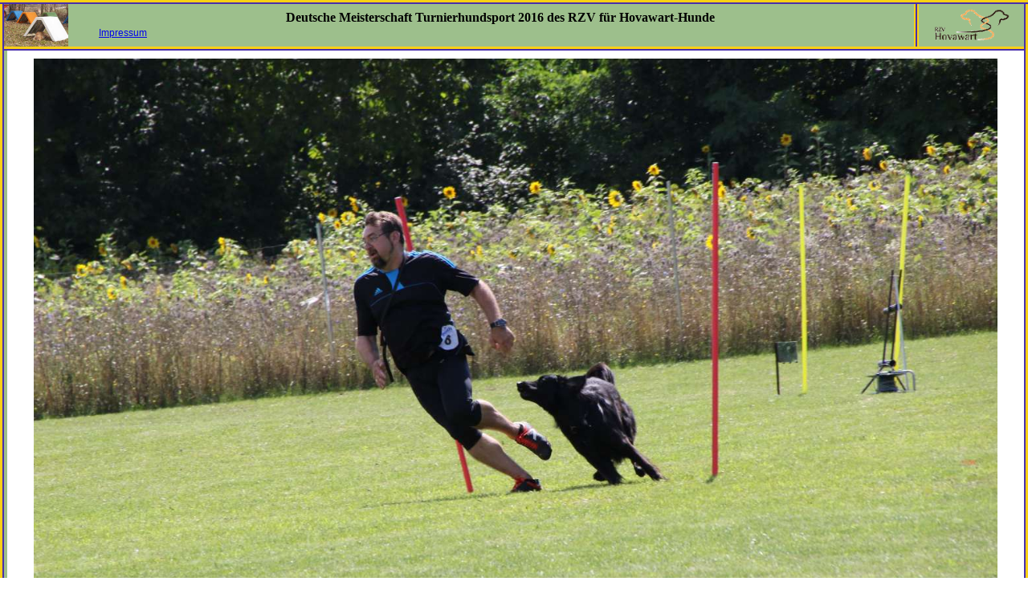

--- FILE ---
content_type: text/html
request_url: https://mueller-herrenberg.de/fotogalerien/20160807-THS-DM-2016-Tauberbischofsheim/HTMLchain/20160807-GM-IMG09480-SL8-Gerhard.htm
body_size: 16432
content:

<!DOCTYPE HTML PUBLIC "-//W3C//DTD HTML 4.01 Transitional//EN">
<html>
<head>
   <meta http-equiv="content-type" content="text/html; charset=ISO-8859-1"> 
   <meta name="robots" content="index, follow">
   <meta name="author" content="Webmaster des Hundevereins G&auml;ufelden - Flinke Pfoten e.V.">
   <meta name="keywords" lang="de" content="Hund, Hundeverein, Hundesport, Turnierhundsport,
               Hovawart, Meisterschaft, THS, DM, RZV, Flinke Pfoten, CSC">
   <meta name="keywords" lang="en" content="dog, dog club, dog sports, Hovawart, championship,
               CSC">
   <meta name="description" content="Deutsche Meisterschaft Turnierhundsport 2016
               des Rassezuchtvereins für Hovawart-Hunde e.V. (RZV)
               am 7. August 2016 in Tauberbischofsheim auf dem Vereinsgel&auml;nde des HSV Tauberbischofsheim">
   <base target="_top"> 
   
<!--k *********************  Seitentitel.txt  ******************************** -->
   <title>
      Mueller-Herrenberg.de - Foto-Galerie RZVH THS DM 2016
   </title>
<!--k *********************  Seitentitel.txt - Ende ******************************** -->
   
   <link href="../../../style-flin-2012-base.css" rel="stylesheet" type="text/css">  
   <link href="../../../style-flin-2012-RZV.css" rel="stylesheet" type="text/css">  
   <script src="../../../JavaScript-Bild-Funktionen.js" type="text/javascript" charset="ISO-8859-1"></script>  <!-- Zum Zoomen von Bildern am unteren Rand -->
   <script src="../../../JavaScript-Bildanpassungs-Funktionen.js" type="text/javascript" charset="ISO-8859-1"></script>  <!-- Fuer onload -->

   

<script type="text/javascript">
  <!--
  function Checksize(event)
  // Anpassung von Objekt-Groessen an den darstellenden Bildschirm
  {
  // alert ("Ereignis: " + event);
  Ereignis = event;
     // Beim Neu-Laden des Dokuments in ein bestehendes Fenster gibt es (bei Firefox) immer zuerst den Event "onresize", dann den Event "onload"
     // Beim Resize eines Fensters (mit Dokument darin) gibt es aber keinen Event "onresize" (Firefox 3.0.14 und 3.5.3)
     // Zuerst: Beim Internet Explorer (IE8) gibt es nur den Event "onload", den Event "onresize" gar nicht
     // Etwas spaeter: Beim Internet Explorer (IE8) ist es genauso wie bei Firefox
  if(typeof(change_picture_size) == 'function')
    {
    // change_picture_size('Flinke-Pfoten-Logo', 'Math.min(0.7 * W, 987)', 'Math.min(0.55 * H, 500)');  // Beim alten Logo
    // change_picture_size('Flinke-Pfoten-Logo', 'Math.min(0.7 * W, 1300)', 'Math.min(0.55 * H, 700)');  // Beim neuen Logo und Ueberschrift size 4
    change_picture_size('Flinke-Pfoten-Logo', 'Math.min(0.7 * W, 1300)', 'Math.min(0.50 * H, 700)');  // Bei Ueberschrift size 6
    change_picture_size('Flinke-Pfoten-Weihnachten', 'Math.min(0.7 * W, 1200)', 'Math.min(0.67 * H, 800)');  // Bei Ueberschrift size 6
    // change_picture_size('Flinke-Pfoten-Weihnachten', 'Math.min(0.7 * W, 1200)', 'Math.min(0.55 * H, 800)');  // Bei Ueberschrift size 6
    // change_table_size('Main-table-cell', '-', '0.57 * H');  // Bei Ueberschrift size 4
    change_table_size('Main-table-cell', '-', '0.51 * H');  // Bei Ueberschrift size 6 und neuer Formel im Script
    }
  }
  // window.captureEvents(Event.RESIZE);
     // Warnung: captureEvents() sollte nicht mehr verwendet werden, verwenden Sie die addEventListener()-Methode aus DOM 2.
     // Weitere Hilfe finden Sie unter http://developer.mozilla.org/en/docs/DOM:element.addEventListener
  // window.onresize = Checksize('onresize - oben');  // Funktioniert bei Firefox 3.0.14 [mit und ohne window.captureEvents(Event.RESIZE)], bei IE 8 nicht
     // Wenn hier vor dem body aufgerufen, ist die Tabellenzelle zwar ein Object, aber null, und es gibt in change_table_size bei Auslesen von Breite und Hoehe einen Fehler
  // -->
</script>

<script type="text/javascript">
//<![CDATA[
  function Hide_Javascript_Message()
  {
  // JavaScript_Message = window_document.getElementById("Activate-JavaScript");
  JavaScript_Message = document.getElementById("Activate-JavaScript");
  if ( (typeof(JavaScript_Message) != "undefined") && (JavaScript_Message != null) )
     {
     JavaScript_Message.style.display = "none";
     }
  }
//]]>
</script>

</head>
<!--k *********************  Ganz-Oben.txt - Ende ******************************** -->
  

<!--k *********************  Body.txt  ******************************** -->
<body -bgcolor="E7E3E7" class="body RZV foto RZVTHS2012 2000m" leftmargin="0" topmargin="0" marginwidth="0" marginheight="0" -scrolling="auto"
      onload="Hide_Javascript_Message();  Checksize('onload');" -onclick="Checksize('onclick')">
<!--k *********************  Body.txt - Ende ******************************** -->
   
<table id="Gesamttabelle" width="100%" -height="89" -height="70" -height="70%" border="0" cellpadding="0" cellspacing="0" class="gesamttab body RZV foto">
    
<!--k *********************  Deco-Oben.txt  ******************************** -->
  <tr>  
    <td colspan="20" -bgcolor="yellow" class="yellowline" -width="3" height="3"></td>  
  </tr>
  <tr>
    <td colspan="20" -bgcolor="blue" class="blueline" -width="3" height="2"></td>  
  </tr>
<!--k *********************  Deco-Oben.txt - Ende ******************************** -->
    
    <tr> 
      
<!--k *********************  Deco-Links.txt  ******************************** -->
    <td rowspan="20" -bgcolor="yellow" class="yellowline" width="3"><img src="../../../grafik/placeholder.png" width="2" height="2"></td>  
    <td rowspan="20" -bgcolor="blue" class="blueline" width="2"><img src="../../../grafik/placeholder.png" width="2" height="2"></td>      
<!--k *********************  Deco-Links.txt - Ende ******************************** -->
      
      <td>  
         <table id="Hauptbereich" width="100%" border="0" cellpadding="0" cellspacing="0" class="haupttab body RZV foto">  
           
<!--k *********************  Oben.txt  ******************************** -->
  <!k 07.08.2016  RZV DM THS >
  <tr class="top RZV ankuendigung"> 
    <td width="100%">
      <table id="top" width="100%" border="0" cellspacing="0" cellpadding="0">
        <tr> 
          <td width="80" -height="50" align="left" valign="middle" class="top RZV ankuendigung"> 
              <a href="http://www.ostertag-maschinen.de/Hundesportgeraete/hundesportgeraete.html" target="_top" title="Ostertag Hundesport-Ger&auml;te - Homepage">
              <img src="../../../grafik/Ostertag-Hundesportgeraete.jpg" alt="Ostertag-Hundesportgeraete" name="Ostertag-Hundesportgeraete" id="Ostertag-Hundesportgeraete" -width="226" width="80" -height="44" border="0" title="Ostertag Hundesportger&auml;te - Homepage"></a> 
          </td>
          <td -width="100%" width="800" class="top RZV ankuendigung">   
            <table id="top1" width="100%" border="0" cellspacing="0" cellpadding="0">
              <tr> 
                <td -colspan="20" -width="100%" align="center">
                    <b>Deutsche Meisterschaft Turnierhundsport 2016 des RZV f&uuml;r Hovawart-Hunde</b>
                </td>
              </tr>
              <tr> 
                <td -colspan="20" align="bottom">
                &nbsp;&nbsp;
                <span class="link" align="bottom">&nbsp;<a href="http://www.mueller-herrenberg.de/mueweb.htm#Impressum" target="_top" title="Impressum und Benutzungshinweise f&uuml;r diese Webseiten">Impressum</a>&nbsp;</span>
                </td>
              </tr>
            </table>
          </td>
<!--k *********************  Deco-xxx.txt  ******************************** -->
          <td -rowspan="20" -bgcolor="yellow" class="yellowline" -style="background-color:#fad015;" width="2"><img src="../../../grafik/placeholder.png" width="2" height="2"></td>    
          <td -rowspan="20" -bgcolor="blue" class="blueline" -style="background-color:#482fac;" width="2"><img src="../../../grafik/placeholder.png" width="2" height="2"></td>        
          <td -rowspan="20" -bgcolor="yellow" class="yellowline" -style="background-color:#fad015;" width="2"><img src="../../../grafik/placeholder.png" width="2" height="2"></td>    
<!--k *********************  Deco-xxx.txt - Ende ******************************** -->
          <td -width="226" -width="200" width="100" align="center" valign="middle" class="top RZV ankuendigung"> 
              <a href="http://www.hovawart.org/" target="_top" title="Rassezuchtverein f&uuml;r Hovawart-Hunde e.V. - Homepage">
              <img src="../../../grafik/logos/RZV-Logo-transparent.gif" alt="RZV-Logo-transparent" name="RZV-Logo-transparent" id="RZV-Logo-transparent" -width="226" width="100" -height="44" border="0" title="Rassezuchtverein f&uuml;r Hovawart-Hunde e.V. - Homepage"></a> 
          </td>
        </tr>
      </table>
    </td>
  </tr>
<!--k *********************  Oben.txt - Ende ******************************** -->
             
           
<!--k *********************  Deco-Trennlinie.txt  ******************************** -->
  <tr>  
    <td colspan="20" -bgcolor="yellow" class="yellowline" -width="3" height="3"></td>  
  </tr>
  <tr>
    <td colspan="20" -bgcolor="blue" class="blueline" -width="3" height="2"></td>  
  </tr>
<!--k *********************  Deco-Trennlinie.txt - Ende ******************************** -->
           
           <tr>  
             <td valign="top">  
                <table id="Mitte" width="100%" -height="89" -height="70" -height="80%" border="0" cellpadding="0" cellspacing="0" class="mitteltab body RZV foto">
                  <tr> 
                    
<!--k *********************  links-nichts - Kein Menü auf der linken Seite  ******************************** -->
                        
                    
<!--k *********************  Rand-Menue-Rechts.txt  ******************************** -->
<!k *********************  Abstand-Menue-Hauptteil.txt  ******************************** >
    <td width="3mm" class="rand menu RZV foto">&nbsp;</td>  
<!--k *********************  Rand-Menue-Rechts.txt - Ende ******************************** -->
                      
                    
<!--k *********************  Rand-Hauptteil-Links.txt  ******************************** -->
<!k *********************  Abstand-Menue-Hauptteil.txt  ******************************** >
    <td width="3mm" class="rand main RZV foto">&nbsp;</td>  
<!--k *********************  Rand-Hauptteil-Links.txt - Ende ******************************** -->
                      
                    
<!--k *********************  Hauptteil.txt  ******************************** -->
    <td valign="top" -align="center" -width="400" width="100%" -bgcolor="#FFFFFF" class="main RZV foto">

<p class="nospace"><img src="../../../grafik/placeholder.png" -width="800" width="500" height="2"></p> 


<!k photo-page.txt 20160807-GM-IMG09480-SL8 >
<h3 class="nospaceabove smallspacebelow nodisplay">
    <font color="green" size="5">
    20160807-GM-IMG09480-SL8
    </font>
</h3>

<p class="smallspace"><center>
    <IMG src="../Gerhard-large/20160807-GM-IMG09480-SL8.jpg"  border="0"
         id="Bild20160807-GM-IMG09480-SL8" usemap="#Bildmap20160807-GM-IMG09480-SL8"
         alt="20160807-GM-IMG09480-SL8" height="800"
         title="20160807-GM-IMG09480-SL8" />
         <!k 1470x980 - 1200x800 >    
</center></p>

<map name="Bildmap20160807-GM-IMG09480-SL8" id="Bildmap20160807-GM-IMG09480-SL8">
   <!k area shape="rect" coords="oben links von links,oben links von oben,unten rechts von links,unten rechts von oben" href="" title="" />
   <area shape="rect" coords="0,0,300,789" href="../HTMLchain/20160807-GM-IMG09454-SL7-Karin-Gerhard.htm" title="Vorheriges Bild" />
   <area shape="rect" coords="900,0,1199,789" href="../HTMLchain/20160807-GM-IMG09491-SL8-Gerhard.htm" title="N&auml;chstes Bild" />
   <area shape="rect" coords="301,0,899,400" href="../HTML/Fotos-Ge1.html#20160807-GM-IMG09480-SL8" title="Zur&uuml;ck zur &Uuml;bersicht" />
   <script type="text/javascript">
   <!--
   // show_coordinates("Bild20160807-GM-IMG09480-SL8");
   zoom_map("Bild20160807-GM-IMG09480-SL8");
   //-->
   </script>
</map>

<p><center>
   <font size="3" face="Arial">
   20160807-GM-IMG09480-SL8
   </font>
   <span class="nodisplay">
   <br />
   <font size="2">(20160807-GM-IMG09480-SL8)</font></span>
   <span class="dummy">
   <br />
   <font size="2">Foto: Gerhard M&uuml;ller</font></span>
</center></p>


    </td>
<!--k *********************  Hauptteil.txt - Ende ******************************** -->
                        
                    
                    
                    
                    
<!--k *********************  Rand-Rechts.txt  ******************************** -->
<!--k *********************  Abstand-Hauptteil-Rechts.txt  ******************************** -->
    <td width="3mm" class="rand main RZV foto">&nbsp;</td>  
<!--k *********************  Rand-Rechts.txt - Ende ******************************** -->
                    
                  </tr> 
                </table> 
             </td> 
           </tr>  
           
<!--k *********************  Deco-Trennlinie.txt  ******************************** -->
  <tr>  
    <td colspan="20" -bgcolor="yellow" class="yellowline" -width="3" height="3"></td>  
  </tr>
  <tr>
    <td colspan="20" -bgcolor="blue" class="blueline" -width="3" height="2"></td>  
  </tr>
<!--k *********************  Deco-Trennlinie.txt - Ende ******************************** -->
           
         </table> 
      </td>  
      
<!--k *********************  Deco-Rechts.txt  ******************************** -->
    <td rowspan="20" -bgcolor="blue" class="blueline" width="2"><img src="../../../grafik/placeholder.png" width="2" height="2"></td>      
    <td rowspan="20" -bgcolor="yellow" class="yellowline" width="3"><img src="../../../grafik/placeholder.png" width="2" height="2"></td>  
<!--k *********************  Deco-Rechts.txt - Ende ******************************** -->
      
    </tr>  
    
<!--k *********************  Deco-Unten.txt  ******************************** -->
  <tr>  
    <td colspan="20" -bgcolor="blue" class="blueline" -width="3" height="2"></td>  
  </tr>
  <tr>
    <td colspan="20" -bgcolor="yellow" class="yellowline" -width="3" height="3"></td>  
  </tr>
<!--k *********************  Deco-Unten.txt - Ende ******************************** -->
    
</table> 
    
    
    
<!--k *********************  Comments-to.txt  ******************************** -->
<p class="nospace small show-comments-to ganz-unten RZV foto">
   <font size="-2">
   Hinweise zu dieser Webseite bitte mitteilen an <span title="Achtung: Spamschutz-kodiert, siehe Fu&szlig;note!"><font color="#FFFFFF" size="1pt" style="font-size:1px; color:#FFFFFF;"><font class="invisible">x</font></font><font -color->webmaster</font><font color="#FFFFFF" size="1pt" style="font-size:1px; color:#FFFFFF;"><font class="invisible">x</font></font>@<font color="#FFFFFF" size="1pt" style="font-size:1px; color:#FFFFFF;"><font class="invisible">x</font></font><font -color->gerhard1.de</font><font color="#FFFFFF" size="1pt" style="font-size:1px; color:#FFFFFF;"><font class="invisible">x</font></font>&#185;</span>
   </font>
</p>
<!--k *********************  Comments-to.txt - Ende ******************************** -->
    
    
<!--k *********************  Datum.txt  ******************************** -->
<p class="nospace ganz-unten RZV foto">
   <font size="-2">
   Erstellt: 11.08.2016, letzte &Auml;nderung: 11.08.2016
   </font>
</p>
<!--k *********************  Datum.txt - Ende ******************************** -->
    

<!--k *********************  Ganz-Unten.txt  ******************************** -->
<span class="ganz-unten RZV foto">
<script type="text/javascript">
  <!--
  // window.captureEvents(Event.RESIZE);
     // Warnung: captureEvents() sollte nicht mehr verwendet werden, verwenden Sie die addEventListener()-Methode aus DOM 2.
     // Weitere Hilfe finden Sie unter http://developer.mozilla.org/en/docs/DOM:element.addEventListener
  // window.onresize = Checksize('onresize');  // Funktioniert bei Firefox 3.0.14 [mit und ohne window.captureEvents(Event.RESIZE)], bei IE 8 nicht
     // Wenn am Ende des body aufgerufen, ist die Tabellenzelle nicht mehr null, und es gibt in change_table_size keinen Fehler bei Auslesen von Breite und Hoehe
  // -->
</script>

<p id="errormessages" class="nospace"></p>  
<p id="messages" class="nospace normal"></p>  
</span>

<!--k *********************  Ganz-Unten.txt - Ende ******************************** -->

</body>
</html>


--- FILE ---
content_type: text/css
request_url: https://mueller-herrenberg.de/style-flin-2012-base.css
body_size: 37261
content:
/* File: style-flin-2012-base.css - style sheet for www.flinke-pfoten.de - 09.12.2008/16.03.2012/27.04.2012/30.04.2012/02.08.2012/06.11.2013 */
/* Style sheet fuer neue Struktur (2012) der Webseiten - Basis fuer alle */

/* *******************************************************************
CSS-1:  see http://www.w3.org/TR/CSS1/
-----
<selector>, <selector>, ... { <style-spec>; <style-spec>; <style-spec>; }
<selector>:
[HTML-Tag | * |  ] [.class]
#<tag-id> | <tag>#<id>
<tag1><tag2><tag3>  - in <tag3> with ancestor (Vorfahre) <tag2> und davor <tag3>
oder z.B. .<class>  oder #<id> <tag> etc.
Pseudo Classes:
  A:link { color: red }       - unvisited link
  A:visited { color: blue }   - visited links 
  A:active { color: lime }    - active links  - zwischen Drücken der Maustaste und Loslassen
  oder nur :link {..} oder A:link IMG {..} oder A.external:visited {..} etc.
auch P:first-letter und P:first-line
Import - only at the beginning of the style sheet:
@import url(...); - relative to the source of the style sheet
Cascading: "! important" overrule others with same weight
more specific ones overrule less specific ones
rules with same weight: the later specification overrides
Concept of element (content) and box (content with padding, border, margin around)
Forward compatibility:
unknown properties: ignore
illegal values, or values with illegal parts, are treated as if the declaration weren't there at all
selectors (element names, classes and IDs) are case-insensitive
   and can contain only the characters A-Z, 0-9, and Unicode characters 161-255, plus dash (-);
   they cannot start with a dash or a digit
CSS 2.1 (July 2011): see http://www.w3.org/TR/CSS2/
-------------------
Identifiers may begin with '-' (dash) or '_' (underscore).
Keywords and property names beginning with -' or '_' are reserved for vendor-specific extensions.
Pseudo-classes added:
<tag>:hover   { color: yellow } - user hovers   - wenn die Maus darüber ist ohne es zu aktivieren
              A:hover must be placed after the A:link and A:visited rules
<tag>:focus   - while an element has the focus (accepts keyboard events or other forms of text input)
<tag>:active  not only for links
language pseudo class:  html:lang(de) { quotes: '»' '«' '\2039' '\203A' }
The ':before' and ':after' pseudo-elements can be used to insert generated content before or after an element's content.
    e.g.  h1:before {content: counter(chapno, upper-roman) ". "}
Added selectors:
body > P  child element  (p not only descendent of body, but direct child)
h1 + h2   adjacent siblings
Atribute selectors:
[att]       Match when the element sets the "att" attribute, whatever the value of the attribute. 
[att=val]   Match when the element's "att" attribute value is exactly "val". 
[att~=val]  Represents an element with the att attribute whose value is a white space-separated list of words, one of which is exactly "val".
[att|=val]  Represents an element with the att attribute, its value either being exactly "val" or beginning with "val" immediately followed by "-"
Example:    h1[title] { color: blue; } matches all H1 elements that specify the "title" attribute, whatever its value
     or:    span[hello="Cleveland"][goodbye="Columbus"] { color: blue; }
Added class selectors:
.class1.class2.class3  - an element contains all these class specifications (alternative to the ~= notation when representing the class attribute)
  e.g div.value and div[class~=value] have the same meaning in HTML
********************************************************************* */
/* font size:  see http://www.w3.org/TR/CSS2/syndata.html#length-units
Absolute length units are fixed in relation to each other. They are mainly useful when the output environment is known. The absolute units consist of the physical units (in, cm, mm, pt, pc) and the px unit:
    in: inches — 1in is equal to 2.54cm.
    cm: centimeters
    mm: millimeters
    pt: points — the points used by CSS are equal to 1/72nd of 1in.
    pc: picas — 1pc is equal to 12pt.
    px: pixel units — 1px is equal to 0.75pt.
For a CSS device, these dimensions are either anchored (i) by relating the physical units to their physical measurements, or (ii) by relating the pixel unit to the reference pixel.
For print media and similar high-resolution devices, the anchor unit should be one of the standard physical units (inches, centimeters, etc).
For lower-resolution devices, and devices with unusual viewing distances, it is recommended instead that the anchor unit be the pixel unit. For such devices it is recommended that the pixel unit refer to the whole number of device pixels that best approximates the reference pixel.

Note that if the anchor unit is the pixel unit, the physical units might not match their physical measurements.
Alternatively if the anchor unit is a physical unit, the pixel unit might not map to a whole number of device pixels.

Note that this definition of the pixel unit and the physical units differs from previous versions of CSS.
In particular, in previous versions of CSS the pixel unit and the physical units were not related by a fixed ratio:
the physical units were always tied to their physical measurements while the pixel unit would vary to most closely match the reference pixel.
(This change was made because too much existing content relies on the assumption of 96dpi, and breaking that assumption breaks the content.)

The reference pixel is the visual angle of one pixel on a device with a pixel density of 96dpi and a distance from the reader of an arm's length.
For a nominal arm's length of 28 inches, the visual angle is therefore about 0.0213 degrees.
For reading at arm's length, 1px thus corresponds to about 0.26 mm (1/96 inch).

Pixels must become larger if the viewing distance increases.
The effect of viewing distance on the size of a reference pixel:
a reading distance of 71 cm (28 inches) results in a reference pixel of 0.26 mm,
while a reading distance of 3.5 m (12 feet) results in a reference pixel of 1.3 mm.

Showing that pixels must become larger if the viewing distance increases   [D]

The effect of a device's resolution on the pixel unit:
an area of 1px by 1px is covered by a single dot in a low-resolution device (e.g. a typical computer display),
while the same area is covered by 16 dots in a higher resolution device (such as a printer).
********************************************************************* */

@media screen, handheld, projection, tv
{
/* Style fuer Bildschirm, tragbare Kleinstcomputer, Beamer und TV-Ausgabegeraete */
/* Nur zur Referenz - von Seiten mueller-herrenberg etc: */
/* body              {background-color:#E7E3E7; margin-left:0px; margin-right:0px; margin-top:0px; margin-bottom:0px;} */
                                                    /* helles braungrau, urspruengliche Hintergrundfarbe fuer Flinke Pfoten */
/* body              {background-color:#99ccff; margin-left:0px; margin-right:0px; margin-top:0px; margin-bottom:0px;} */
body.white        {background-color:#FFFFFF;}       /* color = white = #FFFFFF = weiss */
body.cornsilk     {background-color:#FFF8DC;}       /* color = cornsilk = #FFF8DC = Mais,  #FFFFFF = white */
body.hellblau     {background-color:#99ccff;}       /* color = #99ccff = hellblau,  #FFFFFF = white */
body.formmail     {background-color:#99ccff;}       /* color = #99ccff = hellblau,  #FFFFFF = white */
body.contactform  {background-color:#99ccff;}       /* color = #99ccff = hellblau,  #FFFFFF = white */
body.help         {background-color:#FFE4E1;}       /* mistyrose = #FFE4E1 = Altrosa */
body.foto         {background-color:#FFFFFF;}       /* color = white = #FFFFFF = weiss */
/* *.hov-body        {background-color:#99ccff; font-family:Verdana,Arial,Helvetica,'Times New Roman',sans-serif; -font-size:11pt; font-size:0.95em;} */
*.hov-body        {background-color:#99ccff; font-family:Verdana,Arial,Helvetica,'Times New Roman',sans-serif; font-size:0.95em;}       /* color = #99ccff = hellblau,  #FFFFFF = white */
                  /* Standard-Schriftart war TimesNew Roman (siehe Internet Explorer, Extras, Internetoptionen, Allgemein, Schriftarten, Schriftgroesse: 12pt oder 1.0em, bei Verdana wird es aber immer groesser */
                  /* Approx: 12pt = 16px = 1em = 100% */
*.hov-top         {background-color:silver;}        /* color = #99ccff = hellblau,  #FFFFFF = white */
/* *.hov-side        {background-color:silver; font-family:Verdana,Arial,Helvetica,'Times New Roman',sans-serif; -font-size:9pt; font-size:0.75em;} */
*.hov-side        {background-color:silver; font-family:Verdana,Arial,Helvetica,'Times New Roman',sans-serif; font-size:0.75em;}        /* color = #99ccff = hellblau,  #FFFFFF = white */
*.hov-main        {background-color:#99ccff;}       /* color = #99ccff = hellblau,  #FFFFFF = white */
*.hov-maincolor   {color:#99ccff;}       /* color = #99ccff = hellblau,  #FFFFFF = white */
*.hov-mail        {background-color:#99ccff;}       /* color = #99ccff = hellblau,  #FFFFFF = white */
*.hov-contact     {background-color:#99ccff;}       /* color = cornsilk = #FFF8DC = Mais,  #FFFFFF = white */
*.mue-body        {background-color:#FFF8DC;}       /* color = cornsilk = #FFF8DC = Mais,  #FFFFFF = white */
*.mue-top         {background-color:#99ccff;}       /* color = cornsilk = #FFF8DC = Mais,  #FFFFFF = white */
*.mue-side        {background-color:#FFF8DC;}       /* color = cornsilk = #FFF8DC = Mais,  #FFFFFF = white */
*.mue-main        {background-color:#FFF8DC;}       /* color = cornsilk = #FFF8DC = Mais,  #FFFFFF = white */
*.mue-mail        {background-color:#c0f0ff;}       /* color = cornsilk = #FFF8DC = Mais,  #FFFFFF = white */
*.mue-contact     {background-color:#99ccff;}       /* color = cornsilk = #FFF8DC = Mais,  #FFFFFF = white */
/* *.flin-body       {background-color:#E7E3E7; font-family:Verdana,Arial,Helvetica,'Times New Roman',sans-serif; font-size:0.95em;} */      /* color = #99ccff = hellblau,  #FFFFFF = white,  #E7E3E7 = hellgrau = alter Hintergrund der Flinke-Pfoten-Seiten */
/* *.flin-body       {background-color:#99ccff; font-family:Verdana,Arial,Helvetica,'Times New Roman',sans-serif; font-size:0.95em; margin-left:0.6cm;} */      /* color = #99ccff = hellblau,  #FFFFFF = white */
                  /* Standard-Schriftart war TimesNew Roman (siehe Internet Explorer, Extras, Internetoptionen, Allgemein, Schriftarten, Schriftgroesse: 12pt oder 1.0em, bei Verdana wird es aber immer groesser */
                  /* Approx: 12pt = 16px = 1em = 100% */
/* *.flin-top        {background-color:#E7E3E7;}  */      /* Oberer Bereich - bgcolor = #E7E3E7 = Hintergrund der Bilder in der oberen Zeile */
/* *.flin-top        {background-color:#9df9c8;}  */      /* Oberer Bereich - bgcolor = #E7E3E7 = Hintergrund der Bilder in der oberen Zeile */

/* Fonts and colours */
/* alt: */
*.flin-body       {background-color:#E7E3E7; font-family:Verdana,Arial,Helvetica,'Times New Roman',sans-serif; font-size:0.95em;}       /* color = #99ccff = hellblau,  #FFFFFF = white,  #E7E3E7 = hellgrau = alter Hintergrund der Flinke-Pfoten-Seiten */
*.flin-top        {background-color:#c9e7f9;}        /* Oberer Bereich - bgcolor = #E7E3E7 = Hintergrund der Bilder in der oberen Zeile */
*.flin-top-bild   {background-color:#c9e7f9;}        /* Oberer Bereich - bgcolor = #E7E3E7 = Hintergrund der Bilder in der oberen Zeile */
*.flin-top-home   {background-color:#c9e7f9;}        /* Oberer Bereich - bgcolor = #E7E3E7 = Hintergrund der Bilder in der oberen Zeile */
*.flin-top-links   {background-color:#c9e7f9;}        /* Oberer Bereich - bgcolor = #E7E3E7 = Hintergrund der Bilder in der oberen Zeile */
*.flin-top-termine   {background-color:#c9e7f9;}        /* Oberer Bereich - bgcolor = #E7E3E7 = Hintergrund der Bilder in der oberen Zeile */
*.flin-top-termine-archiv   {background-color:mistyrose;}        /* Oberer Bereich - bgcolor = #E7E3E7 = Hintergrund der Bilder in der oberen Zeile */
*.flin-top-active {background-color:yellow;}        /* Aktiver Link im Oberen Bereich - bgcolor = #E7E3E7 = Hintergrund der Bilder in der oberen Zeile */
*.flin-side       {background-color:#c9e7f9; font-family:Verdana,Arial,Helvetica,'Times New Roman',sans-serif;}        /* Seitenbereich links mit Buttons */
*.flin-side-bild  {background-color:#c9e7f9; font-family:Verdana,Arial,Helvetica,'Times New Roman',sans-serif;}        /* Seitenbereich links mit Buttons */
*.flin-side-home  {background-color:#c9e7f9; font-family:Verdana,Arial,Helvetica,'Times New Roman',sans-serif;}        /* Seitenbereich links mit Buttons */
*.flin-side-links  {background-color:#c9e7f9; font-family:Verdana,Arial,Helvetica,'Times New Roman',sans-serif;}        /* Seitenbereich links mit Buttons */
*.flin-side-termine  {background-color:#c9e7f9; font-family:Verdana,Arial,Helvetica,'Times New Roman',sans-serif;}        /* Seitenbereich links mit Buttons */
*.flin-side-termine-archiv  {background-color:mistyrose; font-family:Verdana,Arial,Helvetica,'Times New Roman',sans-serif;}        /* Seitenbereich links mit Buttons */
*.flin-side-active  {background-color:yellow; font-family:Verdana,Arial,Helvetica,'Times New Roman',sans-serif;}        /* Aktiver Link im Seitenbereich links mit Buttons */
*.flin-main       {background-color:#ffffff;}       /* Hauptbereich allgemein - color = #99ccff = hellblau,  #FFFFFF = white */
*.flin-main-bildwahl  {background-color:#ffffff;}       /* Hauptbereich allgemein - color = #99ccff = hellblau,  #FFFFFF = white */
*.flin-main-home      {background-color:#ffffff;}       /* Hauptbereich allgemein - color = #99ccff = hellblau,  #FFFFFF = white */
*.flin-main-links     {background-color:#ffffff;}       /* Hauptbereich allgemein - color = #99ccff = hellblau,  #FFFFFF = white */
*.flin-main-termine     {background-color:#ffffff;}       /* Hauptbereich allgemein - color = #99ccff = hellblau,  #FFFFFF = white */
*.flin-main-termine-archiv     {background-color:#ffffff;}       /* Hauptbereich allgemein - color = #99ccff = hellblau,  #FFFFFF = white */
*.flin-mail       {background-color:#99ccff;}       /* Verwendung im Kontakt-Formular */
*.flin-mail1      {background-color:#aaddff; margin-left:0.4cm;}       /* Verwendung im Formmailer - Abstand ist noetig bei Verwendung in Frames */
*.flin-mail-error {background-color:#FFE4E1; margin-left:0.4cm;}       /* Verwendung im Formmailer bei Fehler - Abstand ist noetig bei Verwendung in Frames */
*.flin-bottom        {background-color:#c9e7f9;}        /* Unterer Bereich - bgcolor = #E7E3E7 = Hintergrund in der unteren Zeile */
*.flin-bottom-home   {background-color:#c9e7f9;}        /* Unterer Bereich - bgcolor = #E7E3E7 = Hintergrund der Homepage in der unteren Zeile */
*.flin-bottom-bild   {background-color:#c9e7f9;}        /* Unterer Bereich - bgcolor = #E7E3E7 = Hintergrund von Bildseiten in der unteren Zeile */
*.flin-bottom-links  {background-color:#c9e7f9;}        /* Unterer Bereich - bgcolor = #E7E3E7 = Hintergrund von Links in der unteren Zeile */
*.flin-bottom-att    {background-color:#FFF8DC;}        /* Unterer Bereich - bgcolor = #E7E3E7 = Hintergrund in der unteren Zeile fuer besondere Aufmerksamkeit */  /* color = cornsilk = #FFF8DC = Mais,  #FFFFFF = white */
body.flin-archive {background-color:mistyrose; margin-left:0px; margin-right:0px; margin-top:0px; margin-bottom:0px;}
/* fuer Termin-Seiten: */
*.flin-date-flin    /*  = .blau-titel - fuer Termine der Flinken Pfoten im Terminplan */
                 {font-family: Verdana, Arial, Helvetica, sans-serif; font-size: 12px; font-weight: bold; color: #4930AE;}
*.flin-date-flin-n   {font-family: Verdana, Arial, Helvetica, sans-serif; font-size: 12px; color: #4930AE;}
*.flin-date-normal  /* = .normal - fuer Termine anderer im Terminplan */
                 {font-family: Verdana, Arial, Helvetica, sans-serif; font-size: 12px;}
*.flin-date-kg  /* fuer Termine der Kreisgruppe im Terminplan */
                 {font-family: Verdana, Arial, Helvetica, sans-serif; font-size: 12px; color: #008000;}
*.flin-date-swhv  /* fuer Termine des swhv im Terminplan */
                 {font-family: Verdana, Arial, Helvetica, sans-serif; font-size: 12px; color: #ff6600;}
/* *.flin-date-new  {background-color:yellow;} */  /* yellow = #FFFF00 - LemonChiffon1 = #FFFACD */
*.flin-date-new  {background-color:#FFFACD;}  /* yellow = #FFFF00 - LemonChiffon1 = #FFFACD - helles gelb: #ffffbb */
*.flin-date-tentative  {background-color:mistyrose;}  /* tentative date or deleted event - mistyrose = #FFE4E1 */

/* new definitions 10.03.2012: */
*.flin-color-new   {background-color:#c9e7f9;}       /* Neue Randfarbe (2009) - bgcolor = #c9e7f9 = hellblau = Farbe fuer Top und Menue */
*.flin-color-old   {background-color:#E7E3E7}        /* Alte Randfarbe (2008 und frueher) - bgcolor = #E7E3E7 = silbergrau = Hintergrund der Bilder in der oberen Zeile und im Menue */
x.flin-body-new    {background-color:#c9e7f9; font-family:Verdana,Arial,Helvetica,'Times New Roman',sans-serif; font-size:0.95em;}       /* bgcolor = #c9e7f9 = hellblau */
*.flin-body-new    {background-color:#c9e7f9;}       /* bgcolor = #c9e7f9 = hellblau */
*.flin-home        {background-color:#c9e7f9; font-family:Verdana,Arial,Helvetica,'Times New Roman',sans-serif; font-size:0.95em;}       /* bgcolor = #c9e7f9 = hellblau */
x.flin-top         {background-color:#c9e7f9; font-family:Verdana,Arial,Helvetica,'Times New Roman',sans-serif; font-size:0.95em;}       /* bgcolor = #c9e7f9 = hellblau - Menueleiste oben */
*.flin-top         {background-color:#c9e7f9;}       /* bgcolor = #c9e7f9 = hellblau - Menueleiste oben */
*.flin-menu        {background-color:#c9e7f9; font-family:Verdana,Arial,Helvetica,'Times New Roman',sans-serif; font-size:0.95em;}       /* bgcolor = #c9e7f9 = hellblau - Seitenbereich links mit Buttons */
*.flin-main        {background-color:#ffffff; font-family:Verdana,Arial,Helvetica,'Times New Roman',sans-serif; font-size:0.95em;}       /* Hauptbereich allgemein - color = #99ccff = hellblau,  #FFFFFF = white */
*.body             {background-color:#c9e7f9;}       /* bgcolor = #c9e7f9 = hellblau */
*.top              {background-color:#c9e7f9;}       /* bgcolor = #c9e7f9 = hellblau */
*.menu             {background-color:#c9e7f9;}       /* bgcolor = #c9e7f9 = hellblau */
*.main             {background-color:#FFFFFF;}       /* bgcolor = #FFFFFF = weiss */
x.rand             {background-color:green;}         /* zum Testen */
x.main.rand        {background-color:yellow;}        /* zum Testen */
x.menu.rand        {background-color:red;}           /* zum Testen */
*.active           {background-color:yellow;}        /* Aktiver Link */
*.flin-active      {background-color:yellow;}        /* Aktiver Link */
*.ganz-unten       {background-color:#E7E3E7}        /* bgcolor = #E7E3E7 = silbergrau = Alte Randfarbe der Flinken Pfoten (2008 und frueher) */

*.white            {background-color:#FFFFFF;}       /* bgcolor = white = #FFFFFF = weiss */

*.RZV-BaWue-Top         {background-color:#7BA566;}  /* RZV-BaWue-Top-Leiste - mattgruen */
*.RZV-BaWue-Top-Suchen  {background-color:#9DBF8C;}  /* RZV-BaWue-Top-Suchen - etwas helleres Gruen */

/* Background colours and colours */
*.flin-color-new   {background-color:#c9e7f9;}       /* Neue Randfarbe (2009) - bgcolor = #c9e7f9 = hellblau = Farbe fuer Top und Menue */
*.flin-color-old   {background-color:#E7E3E7}        /* Alte Randfarbe (2008 und frueher) - bgcolor = #E7E3E7 = silbergrau = Hintergrund der Bilder in der oberen Zeile und im Menue */

*.oberteil        {background-color:mistyrose;}
*.inputfield      {}
*.errorfield      {BORDER-RIGHT: #9F0004 1px solid; BORDER-TOP: #9F0004 1px solid; BORDER-LEFT: #9F0004 1px solid; BORDER-BOTTOM: #9F0004 1px solid; background-color: #FFFFCC;} 
*.msg-positive    {color:green;}  /* Farbe fuer positive Messages des Formmailers */
*.msg-negative    {color:red;}    /* Farbe fuer negative Messages des Formmailers */

/* von Seiten mueller-herrenberg */
*.invisible       {color:#99ccff; font-size:1pt;}   /* color same as body background-color */
*.invisiblehelp   {color:#FFE4E1; font-size:1pt;}   /* color same as body background-color */

/* Sizes and distances */
/* von file styles.css - ganz alte CSS-Datei der Flinken Pfoten mit Modifikationen, ca. 2007 */
.normal {
	font-family: Verdana, Arial, Helvetica, sans-serif;
	font-size: 12px;
}
.big {
	font-family: Verdana, Arial, Helvetica, sans-serif;
	font-size: 14px;
}
.fett {
	font-family: Verdana, Arial, Helvetica, sans-serif;
	font-size: 12px;
	font-weight: bold;
}

.weiss-titel {
	font-family: Verdana, Arial, Helvetica, sans-serif;
	font-size: 12px;
	font-weight: bold;
	color: #FFFFFF;
}
.blau-titel {
	font-family: Verdana, Arial, Helvetica, sans-serif;
	font-size: 12px;
	font-weight: bold;
	color: #4930AE;
}
.bigfat {
	font-family: Verdana, Arial, Helvetica, sans-serif;
	font-size: 14px;
	font-weight: bold;
	color: #000000;
}
.klein {
	font-family: Verdana, Arial, Helvetica, sans-serif;
	font-size: 9px;
}
.link {
	font-family: Verdana, Arial, Helvetica, sans-serif;
	font-size: 12px; /* Herausnehmen geht nicht: dann kommen die Links alle in zu großer Schrift */
}
a:link {
	font-family: Verdana, Arial, Helvetica, sans-serif;
	font-size: 12px; /* Herausnehmen geht nicht: dann kommen die Links alle in zu großer Schrift */
}
a:visited {
	font-family: Verdana, Arial, Helvetica, sans-serif;
	font-size: 12px; /* Herausnehmen geht nicht: dann kommen die Links alle in zu großer Schrift */
}
/* von file style.css - neue Style-Datei der Flinken Pfoten, ab 2009 */
*.nospace         {margin-top:0%; margin-bottom:0%;}
*.nospaceabove    {margin-top:0%;}
*.nospacebelow    {margin-bottom:0%;}
*.smallspace      {margin-top:2mm; margin-bottom:2mm;}
*.smallspaceabove {margin-top:2mm;}
*.smallspacebelow {margin-bottom:2mm;}
/* *.doublespace  {margin-top:200%; margin-bottom:0%; background-color:red; }  funktioniert nicht, gibt Riesen-Abstand */
*.doublespace     {margin-top:1.2cm;}
*.left-float      {float:left; margin-right:0.6cm; margin-bottom:0.3cm;}
*.left-float-nomargin      {float:left; margin-left:0.1cm; margin-right:0.1cm; margin-bottom:0.3cm;}
*.left-float-smallmargin      {float:left; margin-left:0.2cm; margin-right:0.2cm; margin-bottom:0.3cm;}
*.right-float     {float:right; margin-left:0.6cm; margin-bottom:0.3cm;}
*.right-float-nomargin      {float:right; margin-left:0.1cm; margin-right:0.1cm; margin-bottom:0.3cm;}
/* *.normal       {font-size:4mm;} */
*.small           {font-size:3mm;}
*.vsmall          {font-size:2.5mm;}
*.verysmall       {font-size:2mm;}
*.xsmall          {font-size:0.5mm;}
*.fontbold        {font-weight:bold;}
*.colorred        {color:red;}
*.colorgreen      {color:green;}
*.coloralert      {color:fuchsia;}

/* Other */
/* *.opaque          {
                   -ms-filter:"progid:DXImageTransform.Microsoft.Alpha(Opacity=50)"; // for IE8 - must come before IE7 for IE8-as-IE7
                   filter:alpha(opacity=50); // for IE5-7
                   -moz-opacity:.50;
                   opacity:.5; // for all other browsers
                  } */  /* Geht auch mit slash-asterist innerhalb Deklaration nicht */
                  /*  filter:alpha(opacity=50); herausgenommen, weil Firefox 3.0.6 einen Fehler beim Verarbeiten des Wertes anmosert */
/* *.opaque          {
                   -ms-filter:"progid:DXImageTransform.Microsoft.Alpha(Opacity=50)";
                   -moz-opacity:.50;
                   opacity:.5;
                  } */  /* -moz-opacity herausgenommen, weil Firefox 3.5 das als unbekannte Eigenschaft bezeichnet (und ignoriert) */
*.opaque          {
                   -ms-filter:"progid:DXImageTransform.Microsoft.Alpha(Opacity=50)";
                   opacity:.5;
                  }

}

@media print, embossed, braille, aural
{
/* Style fuer Ausdruck auf Papier, Braille-Drucker, Braille-Zeile und Sprachausgabe */
body              {background-color:#FFFFFF;}       /* color = white = #FFFFFF = weiss */
body.white        {background-color:#FFFFFF;}       /* color = white = #FFFFFF = weiss */
body.cornsilk     {background-color:#FFFFFF;}       /* color = cornsilk = #FFF8DC = Mais,  #FFFFFF = white */
body.hellblau     {background-color:#FFFFFF;}       /* color = #99ccff = hellblau,  #FFFFFF = white */
body.formmail     {background-color:#FFFFFF;}       /* color = #99ccff = hellblau,  #FFFFFF = white */
body.contactform  {background-color:#FFFFFF;}       /* color = #99ccff = hellblau,  #FFFFFF = white */
body.help         {background-color:#FFFFFF;}       /* color = white = #FFFFFF = weiss */
body.foto         {background-color:#FFFFFF;}       /* color = white = #FFFFFF = weiss */
*.hov-body        {background-color:#FFFFFF;; font-family:Verdana,Arial,Helvetica,'Times New Roman',sans-serif; font-size:11pt;}
*.hov-top         {background-color:#FFFFFF;}       /* color = #99ccff = hellblau,  #FFFFFF = white */
*.hov-side        {background-color:#FFFFFF; font-family:Verdana,Arial,Helvetica,'Times New Roman',sans-serif; font-size:9pt;}       /* color = #99ccff = hellblau,  #FFFFFF = white */
*.hov-main        {background-color:#FFFFFF;}       /* color = #99ccff = hellblau,  #FFFFFF = white */
*.hov-maincolor   {color:#99ccff;}       /* color = #99ccff = hellblau,  #FFFFFF = white */
*.hov-mail        {background-color:#FFFFFF;}       /* color = #99ccff = hellblau,  #FFFFFF = white */
*.hov-contact     {background-color:#FFFFFF;}       /* color = cornsilk = #FFF8DC = Mais,  #FFFFFF = white */
*.flin-mail1      {background-color:#FFFFFF; margin-left:0.4cm;}       /* Verwendung im Formmailer - Abstand ist noetig bei Verwendung in Frames */
*.flin-mail-error {background-color:#FFFFFF; margin-left:0.4cm;}       /* Verwendung im Formmailer bei Fehler - Abstand ist noetig bei Verwendung in Frames */
*.mue-body        {background-color:#FFFFFF;}       /* color = cornsilk = #FFF8DC = Mais,  #FFFFFF = white */
*.mue-top         {background-color:#FFFFFF;}       /* color = cornsilk = #FFF8DC = Mais,  #FFFFFF = white */
*.mue-side        {background-color:#FFFFFF;}       /* color = cornsilk = #FFF8DC = Mais,  #FFFFFF = white */
*.mue-main        {background-color:#FFFFFF;}       /* color = cornsilk = #FFF8DC = Mais,  #FFFFFF = white */
*.mue-mail        {background-color:#FFFFFF;}       /* color = cornsilk = #FFF8DC = Mais,  #FFFFFF = white */
*.mue-contact     {background-color:#FFFFFF;}       /* color = cornsilk = #FFF8DC = Mais,  #FFFFFF = white */
*.invisible       {color:#FFFFFF; font-size:1pt;}   /* color same as background-color */
*.invisiblehelp   {color:#FFFFFF; font-size:1pt;}   /* color same as background-color */
*.oberteil        {background-color:#FFFFFF;}
*.inputfield      {}
*.errorfield      {BORDER-RIGHT: #9F0004 1px solid; BORDER-TOP: #9F0004 1px solid; BORDER-LEFT: #9F0004 1px solid; BORDER-BOTTOM: #9F0004 1px solid; background-color: #FFFFCC;} 

}

@media all
{
/* Style fuer alle Medien */
/* Sizes and distances */
/* von file styles.css - ganz alte CSS-Datei der Flinken Pfoten mit Modifikationen, ca. 2007 */
.normal {
	font-family: Verdana, Arial, Helvetica, sans-serif;
	font-size: 12px;
}
.big {
	font-family: Verdana, Arial, Helvetica, sans-serif;
	font-size: 14px;
}
.fett {
	font-family: Verdana, Arial, Helvetica, sans-serif;
	font-size: 12px;
	font-weight: bold;
}

.weiss-titel {
	font-family: Verdana, Arial, Helvetica, sans-serif;
	font-size: 12px;
	font-weight: bold;
	color: #FFFFFF;
}
.blau-titel {
	font-family: Verdana, Arial, Helvetica, sans-serif;
	font-size: 12px;
	font-weight: bold;
	color: #4930AE;
}
.bigfat {
	font-family: Verdana, Arial, Helvetica, sans-serif;
	font-size: 14px;
	font-weight: bold;
	color: #000000;
}
.klein {
	font-family: Verdana, Arial, Helvetica, sans-serif;
	font-size: 9px;
}
.link {
	font-family: Verdana, Arial, Helvetica, sans-serif;
	font-size: 12px; /* Herausnehmen geht nicht: dann kommen die Links alle in zu großer Schrift */
}
a:link {
	font-family: Verdana, Arial, Helvetica, sans-serif;
	font-size: 12px; /* Herausnehmen geht nicht: dann kommen die Links alle in zu großer Schrift */
}
a:visited {
	font-family: Verdana, Arial, Helvetica, sans-serif;
	font-size: 12px; /* Herausnehmen geht nicht: dann kommen die Links alle in zu großer Schrift */
}
/* von file style.css - neue Style-Datei der Flinken Pfoten, ab 2009 */
*.nospace         {margin-top:0%; margin-bottom:0%;}
*.nospaceabove    {margin-top:0%;}
*.nospacebelow    {margin-bottom:0%;}
*.smallspace      {margin-top:2mm; margin-bottom:2mm;}
*.smallspaceabove {margin-top:2mm;}
*.smallspacebelow {margin-bottom:2mm;}
/* *.doublespace  {margin-top:200%; margin-bottom:0%; background-color:red; }  funktioniert nicht, gibt Riesen-Abstand */
*.doublespace     {margin-top:1.2cm;}
*.left-float      {float:left; margin-right:0.6cm; margin-bottom:0.3cm;}
*.left-float-nomargin      {float:left; margin-left:0.1cm; margin-right:0.1cm; margin-bottom:0.3cm;}
*.left-float-smallmargin      {float:left; margin-left:0.2cm; margin-right:0.2cm; margin-bottom:0.3cm;}
*.right-float     {float:right; margin-left:0.6cm; margin-bottom:0.3cm;}
*.right-float-nomargin      {float:right; margin-left:0.1cm; margin-right:0.1cm; margin-bottom:0.3cm;}
/* *.normal       {font-size:4mm;} */
*.small           {font-size:3mm;}
*.vsmall          {font-size:2.5mm;}
*.verysmall       {font-size:2mm;}
*.xsmall          {font-size:0.5mm;}

*.fontbold        {font-weight:bold;}

/* Colours */
*.yellowline    {background-color:#fad015;}   /* Das Gelb vom Flinke-Pfoten-Logo - fuer Umrandung der Seiten der Flinken Pfoten */
*.blueline      {background-color:#482fac;}  /* Das Dunkelblau vom Flinke-Pfoten-Logo - fuer Umrandung der Seiten der Flinken Pfoten */
*.submenuline   {background-color:#482fac;}  /* Das Dunkelblau vom Flinke-Pfoten-Logo - fuer Submenues auf Seiten der Flinken Pfoten */
*.tablerule     {background-color:#482fac;}  /* Das Dunkelblau vom Flinke-Pfoten-Logo - fuer Linien zwischen Zeilen und Spalten in Tabellen mit unnormaler Gruppierung */
*.head-ausbildung   {color:#C00080;}         /* Farbe der Headlines auf Seiten "Ausbildung" */
*.colorred        {color:red;}
*.colorblack      {color:black;}

/* headlines - von mueller-herrenberg/volkstanz: */
*.head   {color:green; margin-bottom:2mm;}  /* Headlines in Beschreibungen */
*.head1  {color:green; margin-bottom:2mm; margin-top:0%;}  /* Oberste Headline in Beschreibungen */
*.head2  {color:green; margin-top:0%;}  /* Headline unter oberster in Beschreibungen */
/* invisible objects: */
*.invisible-object   {visibility:hidden; font-size:1pt;}  /* Das Object ist nicht sichtbar, nimmt aber Platz ein (es ist transparent) - ab CSS2 */
*.invisible-object-c   {visibility:collapse;}  /* Das Object ist nicht sichtbar, nimmt bei Tabellen keinen Platz ein - ab CSS2 */
                                               /* funktioniert bei Firefox 7, aber nicht bei IE 8 */
*.nodisplay  {display:none;}        /* keine Anzeige, kein Platz - funktioniert bei Firefox 7 und IE 8 */
*.dummy      {}                     /* ohne Auswirkung, benutzt bei conditional class, damit der Parameter nicht leer ist */

/* Variable (classes) um bestimmte Text-Teile (z.B. in Menues) anzuzeigen oder nicht: */
/* Damit nach einer wichtigen Veranstaltung alle Menue-Hinweise darauf wieder weggenommen werden können, ohne die Dateien zu aendern (ausser der CSS-Datei) */
/* Gueltig / Ungueltig machen mit * oder x am Anfang */
x.show-RZVTHSDM             {}                /* Anzeige von Menuepunkt "RZV DM THS" auf den normalen Flinke-Pfoten-Seiten:  ja   */
*.show-RZVTHSDM             {display:none;}   /* Anzeige von Menuepunkt "RZV DM THS" auf den normalen Flinke-Pfoten-Seiten:  nein */
*.show-RZVTHSDM-ergebnis    {}                /* Anzeige von Menuepunkt "Ergebnis" auf den RZV-DM-THS-Seiten */
x.show-RZVTHSDM-ergebnis    {display:none;}
*.show-RZVTHSDM-bericht     {}                /* Anzeige von Menuepunkt "Bericht" auf den RZV-DM-THS-Seiten - aktiviert 10.7.2012 */
x.show-RZVTHSDM-bericht     {display:none;}
*.show-RZVTHSDM-fotos       {}                /* Anzeige von Menuepunkt "Fotos" auf den RZV-DM-THS-Seiten */
x.show-RZVTHSDM-fotos       {display:none;}
*.show-RZVTHSDM-broschuere  {}                /* Anzeige von Menuepunkt "Programmheft" auf den RZV-DM-THS-Seiten */
x.show-RZVTHSDM-broschuere  {display:none;}

*.show-main-message         {}                /* Anzeige der "Main" Message auf der Homepage - siehe Main-Message-Block.txt bei Generate-Homepage */
x.show-main-message         {display:none;}
*.show-comments-to          {}                /* Anzeige der "Comments-to"-Zeile unten auf den Webseiten */
x.show-comments-to          {display:none;}
*.show-mailprotect          {}                /* Anzeige der "Bitte schreiben Sie Mail-Adressen ..."-Zeile unten auf den Webseiten */
x.show-mailprotect          {display:none;}

x.show-bild-des-monats       {}                /* Anzeige von "Bild des Monats" im Haupt-Menue */
*.show-bild-des-monats       {display:none;}
x.show-vermittlung           {}                /* Anzeige der "Vermittlung" im Haupt-Menue */
*.show-vermittlung           {display:none;}
x.show-verein-vermittlung    {}                /* Anzeige der "Vermittlung" im Vereins-Menue */
*.show-verein-vermittlung    {display:none;}
x.show-aktuelles-vermittlung {}                /* Anzeige der "Vermittlung" im Aktuelles-Menue */
*.show-aktuelles-vermittlung {display:none;}
x.show-ausbildung-vpg        {}                /* Anzeige der Sparte VPG im Ausbildungs-Menue */
*.show-ausbildung-vpg        {display:none;}
*.show-ausbildung-senioren   {}                /* Anzeige der Sparte Senioren im Ausbildungs-Menue */
x.show-ausbildung-senioren   {display:none;}
x.show-vereinskleidung-2006  {}                /* Anzeige der Vereinskleidung 2006 im Vereins-Menue */
*.show-vereinskleidung-2006  {display:none;}
*.show-links                 {}                /* Anzeige von "Links" im Haupt-Menue */
x.show-links                 {display:none;}
x.show-archiv                {}                /* Anzeige von "Archiv" im Haupt-Menue */
*.show-archiv                {display:none;}

/* Anzeige von Einzelheiten von Personen auf Seiten Verein und Ausbildung */
x.show-funct-in-vorst        {}                /* Anzeige der Vorstandsfunktion bei Vostand - sollte immer nodisplay sein */
*.show-funct-in-vorst        {display:none;}
*.show-funct-in-ueb          {}                /* Anzeige der Vorstandsfunktion bei Übungsleitern */
x.show-funct-in-ueb          {display:none;}
*.show-funct-in-ausb         {}                /* Anzeige der Vorstandsfunktion bei Ausbildung */
x.show-funct-in-ausb         {display:none;}
*.show-addr-in-vorst         {}                /* Anzeige der Adresse beim Vorstand */
x.show-addr-in-vorst         {display:none;}
x.show-addr-in-ueb           {}                /* Anzeige der Adresse bei Übungsleitern */
*.show-addr-in-ueb           {display:none;}
x.show-addr-in-ausb          {}                /* Anzeige der Adresse bei Ausbildung */
*.show-addr-in-ausb          {display:none;}
x.show-ueb-in-vorst          {}                /* Anzeige der Übungsleiterfunktion beim Vorstand */
*.show-ueb-in-vorst          {display:none;}
*.show-ueb-in-ueb            {}                /* Anzeige der verschiedenen Übungsleiterfunktionen bei Übungsleitern - sollte normal auf display stehen */
x.show-ueb-in-ueb            {display:none;}
*.show-ueb-in-ausb           {}                /* Anzeige der verschiedenen Übungsleiterfunktionen bei Ausbildung */
x.show-ueb-in-ausb           {display:none;}
x.force-textbr-in-ueb        {}                /* Erzwinge Textbreite durch unsichtbares Bild bei Übungsleitern */
*.force-textbr-in-ueb        {display:none;}
*.force-textbr-in-vorst      {}                /* Erzwinge Textbreite durch unsichtbares Bild bei Vorstand */
x.force-textbr-in-vorst      {display:none;}
x.force-textbr-in-ausb       {}                /* Erzwinge Textbreite durch unsichtbares Bild bei Ausbildung */
*.force-textbr-in-ausb       {display:none;}
*.test-ueb                   {}                /* Hintergrundfarbe zum Testen */
x.test-ueb                   {background-color:yellow;}

*.padding-sides  {padding-right:5px; padding-left:5px;}  /* cell padding to the sides only (not top and bottom) - bei Übungsleiter-Bildern */
x.padding-sides  {}  /* cell padding to the sides only (not top and bottom) */

span.fotograf-20130928-xxx:after { content:"Flinke Pfoten"; }  /* CSS content property - die unbekannte Fotografin von der Vereinswanderung am 28.9.2013 */
                                 /* zur Benutzung als Foto: <span class="fotograf-20130928-xxx"></span>  oder  <span class="fotograf-20130928-xxx">Foto: </span> */

span.new-main-subject-1:after { content:""; }  /* CSS content property - für einen neuen Link Haupt-Menue oben (der z.Z. noch unbekannt ist, dann aber überall erscheinen soll */
span.new-main-subject-2:after { content:""; }  /* CSS content property - für einen neuen Link Haupt-Menue oben (der z.Z. noch unbekannt ist, dann aber überall erscheinen soll */
x.show-new-main-subject-1     {}                /* Anzeige von new-main-subject-1 im Haupt-Menue */
*.show-new-main-subject-1     {display:none;}
x.show-new-main-subject-2     {}                /* Anzeige von new-main-subject-2 im Haupt-Menue */
*.show-new-main-subject-2     {display:none;}

}

/* Datei-Ende */


--- FILE ---
content_type: text/css
request_url: https://mueller-herrenberg.de/style-flin-2012-RZV.css
body_size: 5211
content:
/* File: style-flin-2012-RZV.css - style sheet for www.flinke-pfoten.de - 16.03.2012/25.04.2012 */
/* Style sheet fuer neue Struktur (2012) der Webseiten - Farben fuer die Seiten fuer die RZV DM THS (Juni 2012) */

@media all
{

/* new definitions 10.03.2012: */
*.flin-color-new   {background-color:#c9e7f9;}       /* Neue Randfarbe (2009) - bgcolor = #c9e7f9 = hellblau = Farbe fuer Top und Menue */
*.flin-color-old   {background-color:#E7E3E7}        /* Alte Randfarbe (2008 und frueher) - bgcolor = #E7E3E7 = silbergrau = Hintergrund der Bilder in der oberen Zeile und im Menue */
x.flin-body-new    {background-color:#c9e7f9; font-family:Verdana,Arial,Helvetica,'Times New Roman',sans-serif; font-size:0.95em;}       /* bgcolor = #c9e7f9 = hellblau */
*.flin-body-new    {background-color:#c9e7f9;}       /* bgcolor = #c9e7f9 = hellblau */
*.flin-home        {background-color:#c9e7f9; font-family:Verdana,Arial,Helvetica,'Times New Roman',sans-serif; font-size:0.95em;}       /* bgcolor = #c9e7f9 = hellblau */
x.flin-top         {background-color:#c9e7f9; font-family:Verdana,Arial,Helvetica,'Times New Roman',sans-serif; font-size:0.95em;}       /* bgcolor = #c9e7f9 = hellblau - Menueleiste oben */
*.flin-top         {background-color:#c9e7f9;}       /* bgcolor = #c9e7f9 = hellblau - Menueleiste oben */
*.flin-menu        {background-color:#c9e7f9; font-family:Verdana,Arial,Helvetica,'Times New Roman',sans-serif; font-size:0.95em;}       /* bgcolor = #c9e7f9 = hellblau - Seitenbereich links mit Buttons */
*.flin-main        {background-color:#ffffff; font-family:Verdana,Arial,Helvetica,'Times New Roman',sans-serif; font-size:0.95em;}       /* Hauptbereich allgemein - color = #99ccff = hellblau,  #FFFFFF = white */
*.body             {background-color:#c9e7f9;}       /* bgcolor = #c9e7f9 = hellblau */
*.top              {background-color:#c9e7f9;}       /* bgcolor = #c9e7f9 = hellblau */
*.menu             {background-color:#c9e7f9;}       /* bgcolor = #c9e7f9 = hellblau */
*.main             {background-color:#FFFFFF;}       /* bgcolor = #FFFFFF = weiss */
x.rand             {background-color:green;}         /* zum Testen */
x.main.rand        {background-color:yellow;}        /* zum Testen */
x.menu.rand        {background-color:red;}           /* zum Testen */
*.active           {background-color:yellow;}        /* Aktiver Link */
*.flin-active      {background-color:yellow;}        /* Aktiver Link */
*.ganz-unten       {background-color:#E7E3E7}        /* bgcolor = #E7E3E7 = silbergrau = Alte Randfarbe der Flinken Pfoten (2008 und frueher) */

*.white            {background-color:#FFFFFF;}       /* bgcolor = white = #FFFFFF = weiss */

*.RZV-BaWue-Top         {background-color:#7BA566;}  /* RZV-BaWue-Top-Leiste - mattgruen */
*.RZV-BaWue-Top-Suchen  {background-color:#9DBF8C;}  /* RZV-BaWue-Top-Suchen - etwas helleres Gruen */

x.body.RZV              {background-color:#9DBF8C;}  /* RZV-BaWue-Top-Suchen - etwas helleres Gruen */
                        /* IE8 sieht hiervon offenbar immer nur den letzten Teil und dass es in Kombination mit etwas anderem vorkommt,
                           und die letzte dieser Kombinations-Spezifikationen wird dann benutzt
                           - Firefox, Opera, Netscape sehen es korrekt */
x.gesamttab.RZV         {background-color:#9DBF8C;}  /* RZV-BaWue-Top-Suchen - etwas helleres Gruen */
*.top.RZV               {background-color:#9DBF8C;}  /* RZV-BaWue-Top-Suchen - etwas helleres Gruen */
*.menu.RZV              {background-color:#9DBF8C;}  /* RZV-BaWue-Top-Suchen - etwas helleres Gruen */
x.main.RZV              {background-color:#FFFFFF;}       /* bgcolor = #FFFFFF = weiss */  /* ohne das wird im IE8 alles gruen, damit alles weiss - mit Firefox ist in beiden Faellen alles ok */
x.RZV.main              {background-color:#FFFFFF;}       /* bgcolor = #FFFFFF = weiss */  /* so versteht es auch der IE8 */
x.y.x.z.RZV.body.main   {background-color:red;}           /* zum Testen */
x.x.body.rzv.top        {background-color:blue;}           /* zum Testen */
x.x.main                {background-color:#FFFFFF;}       /* bgcolor = #FFFFFF = weiss */  /* um das main fuer den IE8 wieder weiss zu machen - die anderen Browser ignorieren diese Angabe wegen des nicht vorhandenen "x" bzw "IE8" */
*.IE8.main              {background-color:#FFFFFF;}       /* bgcolor = #FFFFFF = weiss */  /* um das main fuer den IE8 wieder weiss zu machen - die anderen Browser ignorieren diese Angabe wegen des nicht vorhandenen "x" bzw "IE8" */
*.RZV.flin-body-new     {background-color:#FFFFFF;}       /* bgcolor = #FFFFFF = weiss */  /* um das flin-body-new fuer alle neuen Strukturen (wo es nur auf den unbenutzten Platz wirkt) weiss zu machen, auch fuer den IE8 */
*.RZV.body              {background-color:#FFFFFF;}       /* bgcolor = #FFFFFF = weiss */  /* um das flin-body-new fuer alle neuen Strukturen (wo es nur auf den unbenutzten Platz wirkt) weiss zu machen, auch fuer den IE8 */
*.IE8.white             {background-color:#FFFFFF;}       /* bgcolor = #FFFFFF = weiss */  /* um das white fuer den IE8 auch in Kombination wieder weiss zu machen - die anderen Browser ignorieren diese Angabe wegen des nicht vorhandenen "x" bzw "IE8" */
*.IE8.ganz-unten        {background-color:#E7E3E7}        /* bgcolor = #E7E3E7 = silbergrau = Alte Randfarbe der Flinken Pfoten (2008 und frueher) */

}

/* Datei-Ende */



--- FILE ---
content_type: text/javascript
request_url: https://mueller-herrenberg.de/JavaScript-Bildanpassungs-Funktionen.js
body_size: 5507
content:
/* ************************************************************************** */
/* Datei JavaScript-Bildanpassungs-Funktionen.js                              */
/*                                                                            */
/* JavaScript-Funktionen                       Status: 27.06.2009             */
/* zur Manipulation von Bildern im HTML:                                      */
/* Anpassung der Bildgroesse an die Bildschirmgroesse                         */
/* Es wird davon ausgegangen, dass die Bilder an einen Bilschirm mit          */
/* 768x1024 (HoehexBreite) angepasst sind                                     */
/*                                                                            */
/* Author: Gerhard Mueller, GmuSoft, www.gmusoft.de                           */
/* Copyright: Entsprechend der GNU General Public License (GPL),              */
/*   siehe http://www.gnu.org/licenses/gpl.html                               */
/*   oder  http://www.gnu.de/gpl-ger.html,                                    */
/*   siehe auch GNU Free Documentation License (GFDL),                        */
/*         http://www.gnu.org/copyleft/fdl.html oder                          */
/*         http://www.giese-online.de/gnufdl-de.html                          */
/* Bestimmte Personen sind jedoch von der freien Nutzung ausgeschlossen,      */
/*   siehe http://www.mueller-herrenberg/license.htm                          */
/* ************************************************************************** */


/* ************************************************************************** */
/* Benutzte Funktionen muessen vorher definiert sein: Nein                    */
/*                                                                            */
/* Vor Ausdruecken wie document.xxx darf kein document.write() benutzt werden,*/
/* sonst gibt es beim Internet Explorer Fehler (Bezug auf neues document)     */
/*                                                                            */
/* ************************************************************************** */

// Lokale und globale Variable:
// Ausserhalb einer Funktion definiert: Global
// Innerhalb einer Funktion definiert mit var:  lokal
// Innerhalb einer Funktion definiert ohne var: global
// Parameter einer Funktion: lokal


   function adapt_graphics ()
      // Die Groesse von Grafiken (Bildern) an die Bildschirmgroesse anpassen
      // Annahme: Die Bilder sind fuer einen Bildschirm mit Breite 1024 Pixel angepasst
      // Sie werden proportional zur vorhandenen Bildschirmbreite vergroessert oder verkleinert
      {
      var startbreite = 1024; // Angenommene vorhandene Bildschirmanpassung
      Bildschirm_Breite = screen.availWidth;  // Vorhandene Bildschirmbreite
      // Fuer Test:
      // Bildschirm_Breite = 800;  // Fuer den Test angenommene Bildschirmbreite
      if (Bildschirm_Breite == startbreite)
         {return 0}
      vergroesserung = Bildschirm_Breite / startbreite;
      // Hole alle Images:
      var anzahl = document.images.length;  // Anzahl der Grafiken (Images) im Dokument
      // Bei Referenzen beginnen die Nummern der Grafiken mit 0
      // for ( Schleifenzaehler-Initialisierung ; Bedingung ; Schleifenzaehler-Aenderung nach Durchlauf )
      for ( var i=0 ; i < anzahl ; i++)
          {
          bild_zoom( document.images[i], vergroesserung );  // Vergroessere (verkleinere) Bild Nummer i
          }
      }


   function bild_zoom (bild, zoomfaktor)
      // Ein Bild einschliesslich image map vergroessern oder verkleinern
      {
      // bild = graphics object
      // zoomfaktor = number
      // alert("zoom:  " + bild + "  " + zoomfaktor );
      var altebreite = bild.width;
      var altehoehe  = bild.height;
      var neuebreite = Math.ceil(eval(altebreite * zoomfaktor));
      var neuehoehe  = Math.ceil(eval(altehoehe  * zoomfaktor));
      bild.width  = neuebreite;
      bild.height = neuehoehe;
      usemap = bild.useMap; // ergibt eine Character-Variable mit # vorweg
      if (usemap.length <= 1)
         {return 0}
      usemap = usemap.substr(1,usemap.length);
      if (typeof(document.getElementsByName(usemap)[0]) == "object")
         {
         var i = 0;
         var altekoordinaten, neuekoordinaten;
         for ( i=0; i<document.getElementById(usemap).areas.length; i=i+1 )
           {
           altekoordinaten = document.getElementById(usemap).areas[i].coords;
           neuekoordinaten = zoom_coords(altekoordinaten, zoomfaktor);
           document.getElementById(usemap).areas[i].coords = neuekoordinaten;
           }
         }
      }


   function zoom_coords (coords, zoomfaktor)
      // Umrechnung der Koordinaten in einer image map
      {
      // bild = charstring
      // coords ist Aufzaehlung von Charstrings, getrennt durch Kommata
      // zoomfaktor = charstring
      var coords1 = coords;
      var newcoords = "";
      var i = 0;
      var kommapos, coord, newcoord, newcoords;
      for (i=1; i<1000; i++)
        {
        kommapos = coords1.search(/,/);  // search for (next) comma
        if (kommapos == -1)
           {break;}
        coord   = coords1.substring(0,kommapos);
        coords1 = coords1.substring(kommapos+1, coords1.length);
        newcoord = Math.ceil(eval(coord  * zoomfaktor));
        newcoords = newcoords + String(newcoord) + ",";
        }
      coord = coords1.substring(0,coords1.length);
      newcoord = Math.ceil(eval(coord  * zoomfaktor));
      newcoords = newcoords + String(newcoord);
      return newcoords;
      }



/* *************************    Datei-Ende   ************************************************* */


--- FILE ---
content_type: text/javascript
request_url: https://mueller-herrenberg.de/JavaScript-Bild-Funktionen.js
body_size: 13525
content:
/* ************************************************************************** */
/* Datei JavaScript-Bild-Funktionen.js                                        */
/*                                                                            */
/* JavaScript-Funktionen                       Status: 10.11.2004/15.11.2010  */
/* zur Manipulation von Bildern im HTML                                       */
/*                                                                            */
/* Author: Gerhard Mueller, GmuSoft, www.gmusoft.de                           */
/* Copyright: Entsprechend der GNU General Public License (GPL),              */
/*   siehe http://www.gnu.org/licenses/gpl.html                               */
/*   oder  http://www.gnu.de/gpl-ger.html,                                    */
/*   siehe auch GNU Free Documentation License (GFDL),                        */
/*         http://www.gnu.org/copyleft/fdl.html oder                          */
/*         http://www.giese-online.de/gnufdl-de.html                          */
/* Bestimmte Personen sind jedoch von der freien Nutzung ausgeschlossen,      */
/*   siehe http://www.mueller-herrenberg/license.htm                          */
/* ************************************************************************** */


/* ************************************************************************** */
/* Benutzte Funktionen muessen vorher definiert sein.                         */
/*                                                                            */
/* Vor Ausdruecken wie document.xxx darf kein document.write() benutzt werden,*/
/* sonst gibt es beim Internet Explorer Fehler (Bezug auf neues document)     */
/*                                                                            */
/* ************************************************************************** */


   function analyze_parameters ()
      // Die dem Aufruf mitgegebenen Parameter analysieren
      {
      if(window.location.search != "")
        alert(window.location.search);
      }


   function zoom (bild, zoomfaktor)
      // Ein Bild einschliesslich image map vergroessern oder verkleinern
      {
      // bild = charstring
      // zoomfaktor = charstring
      // alert("zoom:  " + bild + "  " + zoomfaktor );
      if (! document.getElementById(bild))
         {
         alert( "Image " + bild + " not found in function zoom");
         return;
         }
      if (typeof(bildbreite_orig) == "undefined")   // ist "undefinded" oder "number"
         {                                                        // speichere urspruengliche Werte von Breite und Hoehe:
         bildbreite_orig = document.getElementById(bild).width;   // ergibt eine Character-Variable
         bildhoehe_orig  = document.getElementById(bild).height;  // ergibt eine Character-Variable
         }
      var altebreite = document.getElementById(bild).width;
      var altehoehe  = document.getElementById(bild).height;
      var neuebreite = Math.ceil(eval(altebreite * zoomfaktor));
      var neuehoehe  = Math.ceil(eval(altehoehe  * zoomfaktor));
      document.getElementById(bild).width  = neuebreite;
      document.getElementById(bild).height = neuehoehe;
      usemap = document.getElementById(bild).useMap; // ergibt eine Character-Variable mit # vorweg
      // alert (usemap);  not necessary:  zoom is not called without a usemap
      usemap = usemap.substr(1,usemap.length);
      var i = 0;
      var altekoordinaten, neuekoordinaten;
      for ( i=0; i<document.getElementById(usemap).areas.length; i=i+1 )
        {
        altekoordinaten = document.getElementById(usemap).areas[i].coords;
        neuekoordinaten = zoom_coords(altekoordinaten, zoomfaktor);
        document.getElementById(usemap).areas[i].coords = neuekoordinaten;
        }
      }


   function zoom_coords (coords, zoomfaktor)
      // Umrechnung der Koordinaten in einer image map
      {
      // bild = charstring
      // coords ist Aufzaehlung von Charstrings, getrennt durch Kommata
      // zoomfaktor = charstring
      var coords1 = coords;
      var newcoords = "";
      var i = 0;
      var kommapos, coord, newcoord, newcoords;
      for (i=1; i<1000; i++)
        {
        kommapos = coords1.search(/,/);  // search for (next) comma
        if (kommapos == -1)
           {break;}
        coord   = coords1.substring(0,kommapos);
        coords1 = coords1.substring(kommapos+1, coords1.length);
        newcoord = Math.ceil(eval(coord  * zoomfaktor));
        newcoords = newcoords + String(newcoord) + ",";
        }
      coord = coords1.substring(0,coords1.length);
      newcoord = Math.ceil(eval(coord  * zoomfaktor));
      newcoords = newcoords + String(newcoord);
      return newcoords;
      }


   function zoom_map (bild)
      // Aufbau eines Zoom-Streifens am unteren Rand eines Bildes
      {
      // bild = charstring
      // alert("zoom_map:  " + bild + " " + typeof(bild) );
      if (! document.getElementById(bild))
         {
         alert( "Image " + bild + " not found in function zoom_map");
         return;
         }
      bildbreite_orig = document.getElementById(bild).width;
      bildhoehe_orig  = document.getElementById(bild).height;
      var start = 0;
      var ende  = 0;
      var koordinaten = "";
      var zoomstufe   = 0;
      var skalenlaenge = "0";  // Wenn vorher definiert, muss es eine Character-Variable sein
      var bildhoehe    = "0";
      var skalenhoehe  = 0;
      var skalenlage   = 0;
      var skalenende   = "0";
      skalenlaenge = document.getElementById(bild).width;  // ergibt eine Character-Variable
      bildhoehe    = document.getElementById(bild).height; // ergibt eine Character-Variable
      // document.write(skalenlaenge + " " + bildhoehe + "  -  ");
      skalenhoehe  = Math.ceil( Math.min(6, Math.max(20, eval(bildhoehe / 50) ) ) );  //  Skalenhoehe zwischen 6 und 20
      skalenlage   = eval(bildhoehe - skalenhoehe - 1);
      skalenende   = eval(skalenlaenge);
      koordinaten  =       String(start) + "," + String(skalenlage)  /* oben links (x,y)   */
                   + "," + skalenlaenge  + "," + bildhoehe           /* unten rechts (x,y) */ ;
      // document.writeln(koordinaten);
      // document.writeln("<area shape='rect' coords='" + koordinaten + "' alt='Vergr&ouml;&szlig;ern/Verkleinern' />" );
      var teile            = Math.min ( 100, Math.floor(eval(skalenlaenge/6)) );  // i.a. 100 Teile, aber maximal 1/6 der Zahl der vorhandenen Pixel
      var skalenteillaenge = eval(skalenlaenge / teile);  // i.a. 100 Teile fuer Vergroesserung 0,02 .. 1,00 .. 2,00
                                                          // keine ganze Zahl
      // Koordinaten: Die Ecke oben links hat die Koordinaten 0,0 - die Ecke unten rechts hat (width-1), (height-1)  ??
      var i = 0;
      start = 0;
      for ( i=0; i<teile; i=i+1 )
          {
          ende  = Math.floor((i+1)*skalenteillaenge) - 1;
          koordinaten =       String(start) + "," + String(skalenlage) /* oben links (x,y)   */
                      + "," + String(ende)  + "," + String(bildhoehe)  /* unten rechts (x,y) */ ;
          zoomstufe   = Math.ceil( (i+1) * (2/teile) * 100 ) / 100;  // Vergroesserung i.a. 0,02 .. 1,00 .. 2,00
                                                                       // bei weniger Stufen groeberes Raster, aber bis Faktor 2
          // alert('<area shape="rect" coords="' + koordinaten +
          //                  '" alt="Vergr&ouml;&szlig;ern/Verkleinern Faktor ' + (String(zoomstufe)).substring(0,4) +
          //                  '" onclick="javascript:zoom(\'' + bild + '\', \'' + (String(zoomstufe)).substring(0,4) + '\')" />' );
          document.writeln('<area shape="rect" coords="' + koordinaten +
                           '" alt="Vergr&ouml;&szlig;ern/Verkleinern Faktor ' + (String(zoomstufe)).substring(0,4) +
                           '" title="Vergr&ouml;&szlig;ern/Verkleinern Faktor ' + (String(zoomstufe)).substring(0,4) +
                           '" onclick="zoom(\'' + bild + '\', \'' + (String(zoomstufe)).substring(0,4) + '\')" />' );
          // document.writeln('Hier bin ich');
          start = ende + 1;
          }
      // alert( "end of zoom_map" );
      }



   function show_coordinates (bild)
      // image map erstellen, um danach
      // die Koordinaten von Punkten im Bild anzeigen
      // zum Aufbau einer image map fuer den Bildinhalt
      {
      // bild = charstring
      // alert("show_coordinates: " + bild);
      var bildbreite = document.getElementById(bild).width;
      var bildhoehe  = document.getElementById(bild).height;
      var koordinaten = "";
      var koordoben   = "";
      var koordunten  = "";
      // Koordinaten: Die Ecke oben links hat die Koordinaten 0,0 - die Ecke unten rechts hat (width-1), (height-1)  ??
      var genauigkeit = 1;  //  Raster der Angaben - jedes Pxel einzeln ergibt eine zu grosse Zahl von areas
      if ( (bildbreite * bildhoehe) >    400 )  { genauigkeit =  5; }
      if ( (bildbreite * bildhoehe) >  10000 )  { genauigkeit = 10; }
      if ( (bildbreite * bildhoehe) >  90000 )  { genauigkeit = 20; }
      if ( (bildbreite * bildhoehe) > 250000 )  { genauigkeit = 50; }
      genauigkeit = 10;
      var i = 0;
      for ( i=0; i<bildbreite; i=i+genauigkeit )
          {
          var j = 0;
          for ( j=0; j<bildhoehe; j=j+genauigkeit )
              {
              koordoben   = String(i)                + "," + String(j)                /* oben links (x,y)   */ ;
              koordunten  = String(i+genauigkeit-1)  + "," + String(j+genauigkeit-1)  /* unten rechts (x,y) */ ;
              koordinaten = koordunten + "," + koordoben;
              document.writeln('<area shape="rect" coords="' + koordinaten +
                               '" alt="' + koordoben +
                               '" onmouseover="show_coord(\'' + bild + '\', \'' + koordoben + '\')"' +
                               ' onclick="write_coord(\'' + bild + '\', \'' + koordoben + '\')" />' );
              }
          }
      }


   function show_coord (bild, koordinaten)
      // Die Koordinaten von Punkten im Bild anzeigen
      // zum Aufbau einer image map fuer den Bildinhalt
      {
      // bild = charstring
      // koordinaten = charstring (mit enthaltenem Komma)
      // alert("show_coord: " + bild + ", " + koordinaten);
      window.status = koordinaten;
      return true;
      }


   function write_coord (bild, koordinaten)
      // Die Koordinaten von Punkten im Bild in eine Datei schreiben
      // zum Aufbau einer image map fuer den Bildinhalt
      {
      // bild = charstring
      // koordinaten = charstring (mit enthaltenem Komma)
      // alert("write_coord: " + bild + ", " + koordinaten);
      // document.writeln(koordinaten);
      // write into cookie:
      var gespeichert = "";
      if (document.cookie)
         {
         gespeichert = document.cookie + " - ";
         var dataend = document.cookie.indexOf(";");
         if (dataend != -1)
            { gespeichert = document.cookie.substring( 0, dataend ); }
         }
      var ablauf = new Date();
      var in2Tagen = ablauf.getTime() + (2 * 24 * 60 * 60 * 1000);
      ablauf.setTime(in2Tagen);
      document.cookie = gespeichert + koordinaten;  + "; expires=" + ablauf.toGMTString();
      alert(document.cookie) ;
      }


   function markieren (searchstrings)
      // Im Dokument Suchbegriffe hervorheben
      // Unfertig
      {
      // searchstrings = charstring (mit evtl. enthaltenen Kommata)
      var text = "";
      var newtext = '<B style="color:black;background-color:#ffff66">' + text + '</B>';
      }


   function checkframes (checkwindow)
      // Von Object-Datei aus auf einschliessendes Fenster entsprechend zugreifen
      // Unfertig, im Test
      {
      // checkwindow = charstring
      alert("frames.length = " + frames.length);  // ist in beiden Faellen 0
      if (frames.length > 0)
         {
         alert("parent.frames[0].document.lastModified = " + parent.frames[0].document.lastModified);
         alert("parent.frames[1].document.lastModified = " + parent.frames[1].document.lastModified);
         }
      alert("top.frames.length = " + top.frames.length);  // als ganze Seite 0, als eingefuegte 1
      if (top.frames.length > 0)
         {
         alert("top.frames[0].document.lastModified = " + top.frames[0].document.lastModified);
         alert("top.frames[0].document.title = " + top.frames[0].document.title);  // Volkstanzgruppe Herrenberg
         // alert("top.document.title = " + top.document.title);  // Fehler: Zugriff verweigert
         // alert("top.frames[1].document.lastModified = " + top.frames[1].document.lastModified);
         }
      alert("document.lastModified = " + document.lastModified);
      alert("window.document.lastModified = " + window.document.lastModified);
      // alert("parent.document.lastModified = " + parent.document.lastModified);
         // als ganze Seite ok, als eingefuegte Seite (als Object) Fehler "Zugriff verweigert"
      alert("window.document.location.href = " + window.document.location.href);
      // alert("top.document.location.href = " + top.document.location.href);
         // als ganze Seite ok, als eingefuegte Seite (als Object) Fehler "Zugriff verweigert"
      // top.document.writeln("Zusatz-Text");
         // als ganze Seite ok, gibt Text (am Anfang der Seite) aus, als eingefuegte Seite (als Object) Fehler "Zugriff verweigert"
      alert("end of function checkframes");
      }

/* *************************    Datei-Ende   ************************************************* */

